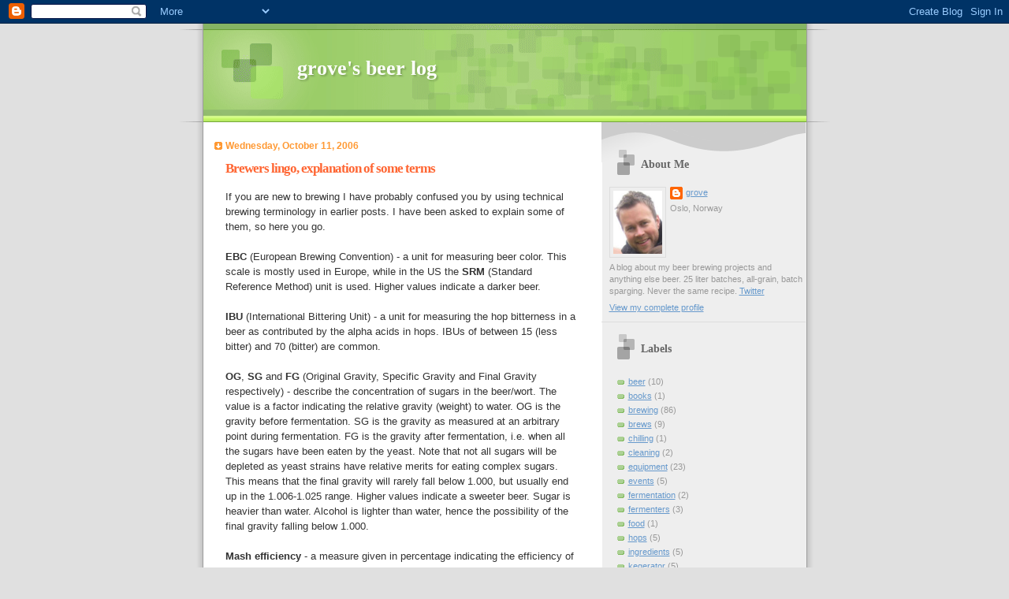

--- FILE ---
content_type: text/html; charset=UTF-8
request_url: http://blog.geirove.org/2006/10/brewers-lingo-explanation-of-some-terms.html
body_size: 8744
content:
<!DOCTYPE html>
<html dir='ltr'>
<head>
<link href='https://www.blogger.com/static/v1/widgets/2944754296-widget_css_bundle.css' rel='stylesheet' type='text/css'/>
<meta content='text/html; charset=UTF-8' http-equiv='Content-Type'/>
<meta content='blogger' name='generator'/>
<link href='http://blog.geirove.org/favicon.ico' rel='icon' type='image/x-icon'/>
<link href='http://blog.geirove.org/2006/10/brewers-lingo-explanation-of-some-terms.html' rel='canonical'/>
<link rel="alternate" type="application/atom+xml" title="grove&#39;s beer log - Atom" href="http://blog.geirove.org/feeds/posts/default" />
<link rel="alternate" type="application/rss+xml" title="grove&#39;s beer log - RSS" href="http://blog.geirove.org/feeds/posts/default?alt=rss" />
<link rel="service.post" type="application/atom+xml" title="grove&#39;s beer log - Atom" href="https://www.blogger.com/feeds/6756861315815236395/posts/default" />

<link rel="alternate" type="application/atom+xml" title="grove&#39;s beer log - Atom" href="http://blog.geirove.org/feeds/3795175812017434518/comments/default" />
<!--Can't find substitution for tag [blog.ieCssRetrofitLinks]-->
<meta content='http://blog.geirove.org/2006/10/brewers-lingo-explanation-of-some-terms.html' property='og:url'/>
<meta content='Brewers lingo, explanation of some terms' property='og:title'/>
<meta content='If you are new to brewing I have probably confused you by using technical brewing terminology in earlier posts. I have been asked to explain...' property='og:description'/>
<title>grove's beer log: Brewers lingo, explanation of some terms</title>
<style id='page-skin-1' type='text/css'><!--
/*
Blogger Template Style
Name:     TicTac
Date:     1 March 2004
Updated by: Blogger Team
*/
/* ---( page defaults )--- */
body {
margin: 0;
padding: 0;
font-size: small;
text-align: center;
color: #333333;
background: #e0e0e0;
}
blockquote {
margin-top: 0;
margin-right: 0;
margin-bottom: 0;
margin-left: 30px;
padding-top: 10px;
padding-right: 0;
padding-bottom: 0;
padding-left: 20px;
font-size: 88%;
line-height: 1.5em;
color: #666;
background: url(https://resources.blogblog.com/blogblog/data/tictac/quotes.gif) no-repeat top left;
}
blockquote p {
margin-top: 0;
}
abbr, acronym {
cursor: help;
font-style: normal;
border-bottom: 1px dotted;
}
code {
color: #f63;
}
hr {
display: none;
}
img {
border: none;
}
/* unordered list style */
ul {
list-style: none;
margin-left: 10px;
padding: 0;
}
li {
list-style: none;
padding-left: 14px;
margin-bottom: 3px;
background: url(https://resources.blogblog.com/blogblog/data/tictac/tictac_orange.gif) no-repeat left 6px;
}
/* links */
a:link {
color: #6699cc;
}
a:visited {
color: #666699;
}
a:hover {
color: #693;
}
a:active {
color: #cc3333;
text-decoration: none;
}
/* ---( layout structure )---*/
#outer-wrapper {
width: 847px;
margin: 0px auto 0;
text-align: left;
font: normal normal 100% Verdana, sans-serif;
background: url(https://resources.blogblog.com/blogblog/data/tictac/tile_left.gif) repeat-y;
}
#content-wrapper {
margin-left: 42px; /* to avoid the border image */
width: 763px;
}
#main {
float: left;
width: 460px;
margin-top: 20px;
margin-right: 0;
margin-bottom: 0;
margin-left: 0;
padding-top: 0;
padding-right: 0;
padding-bottom: 0;
padding-left: 1em;
line-height: 1.5em;
word-wrap: break-word; /* fix for long text breaking sidebar float in IE */
overflow: hidden;     /* fix for long non-text content breaking IE sidebar float */
}
#sidebar {
float: right;
width: 259px;
padding-top: 20px;
padding-right: 0px;
padding-bottom: 0;
padding-left: 0;
font-size: 85%;
line-height: 1.4em;
color: #999999;
background: url(https://resources.blogblog.com/blogblog/data/tictac/sidebar_bg.gif) no-repeat left top;
word-wrap: break-word; /* fix for long text breaking sidebar float in IE */
overflow: hidden;     /* fix for long non-text content breaking IE sidebar float */
}
/* ---( header and site name )--- */
#header-wrapper {
margin: 0;
padding: 0;
font: normal normal 100% 'Lucida Grande','Trebuchet MS';
background: #e0e0e0 url(https://resources.blogblog.com/blogblog/data/tictac/top_div_left.gif) no-repeat left top;
}
#header {
margin: 0;
padding-top: 25px;
padding-right: 60px;
padding-bottom: 35px;
padding-left: 160px;
color: #FFFFFF;
background: url(https://resources.blogblog.com/blogblog/data/tictac/top_h1.gif) no-repeat bottom left;
}
#header h1 {
font-size: 200%;
text-shadow: #81A75B 2px 2px 2px;
}
#header h1 a {
text-decoration: none;
color: #FFFFFF;
}
#header h1 a:hover {
color: #eee;
}
/* ---( main column )--- */
h2.date-header {
margin-top: 0;
padding-left: 14px;
font-size: 90%;
color: #ff9933;
background: url(https://resources.blogblog.com/blogblog/data/tictac/date_icon.gif) no-repeat left 50%;
}
.post h3 {
margin-top: 0;
font: normal bold 130% 'Lucida Grande','Trebuchet MS';
letter-spacing: -1px;
color: #ff6633;
}
.post {
margin-top: 0;
margin-right: 0;
margin-bottom: 1.5em;
margin-left: 0;
padding-top: 0;
padding-right: 0;
padding-bottom: 1.5em;
padding-left: 14px;
border-bottom: 1px solid #ddd;
}
.post h3 a,
.post h3 a:visited {
color: #ff6633;
text-decoration: none;
}
.post-footer {
margin: 0;
padding-top: 0;
padding-right: 0;
padding-bottom: 0;
padding-left: 14px;
font-size: 88%;
color: #999999;
background: url(https://resources.blogblog.com/blogblog/data/tictac/tictac_grey.gif) no-repeat left 8px;
}
.post img, table.tr-caption-container {
padding: 6px;
border-top: 1px solid #ddd;
border-left: 1px solid #ddd;
border-bottom: 1px solid #c0c0c0;
border-right: 1px solid #c0c0c0;
}
.tr-caption-container img {
border: none;
padding: 0;
}
.feed-links {
clear: both;
line-height: 2.5em;
}
#blog-pager-newer-link {
float: left;
}
#blog-pager-older-link {
float: right;
}
#blog-pager {
text-align: center;
}
/* comment styles */
#comments {
padding: 10px 10px 0px 10px;
font-size: 85%;
line-height: 1.5em;
color: #666;
background: #eee url(https://resources.blogblog.com/blogblog/data/tictac/comments_curve.gif) no-repeat top left;
}
#comments h4 {
margin-top: 20px;
margin-right: 0;
margin-bottom: 15px;
margin-left: 0;
padding-top: 8px;
padding-right: 0;
padding-bottom: 0;
padding-left: 40px;
font-family: "Lucida Grande", "Trebuchet MS";
font-size: 130%;
color: #666;
background: url(https://resources.blogblog.com/blogblog/data/tictac/bubbles.gif) no-repeat 10px 0;
height: 29px !important; /* for most browsers */
height /**/:37px; /* for IE5/Win */
}
#comments ul {
margin-left: 0;
}
#comments li {
background: none;
padding-left: 0;
}
.comment-body {
padding-top: 0;
padding-right: 10px;
padding-bottom: 0;
padding-left: 25px;
background: url(https://resources.blogblog.com/blogblog/data/tictac/tictac_orange.gif) no-repeat 10px 5px;
}
.comment-body p {
margin-bottom: 0;
}
.comment-author {
margin-top: 4px;
margin-right: 0;
margin-bottom: 0;
margin-left: 0;
padding-top: 0;
padding-right: 10px;
padding-bottom: 0;
padding-left: 60px;
color: #999;
background: url(https://resources.blogblog.com/blogblog/data/tictac/comment_arrow.gif) no-repeat 44px 2px;
}
.comment-footer {
border-bottom: 1px solid #ddd;
padding-bottom: 1em;
}
.deleted-comment {
font-style:italic;
color:gray;
}
/* ---( sidebar )--- */
.sidebar h2 {
margin-top: 0;
margin-right: 0;
margin-bottom: 0;
margin-left: 0;
padding-top: 25px;
padding-right: 0;
padding-bottom: 0;
padding-left: 40px;
font: normal bold 130% 'Lucida Grande','Trebuchet MS';
color: #666666;
height: 32px;
background: url(https://resources.blogblog.com/blogblog/data/tictac/sidebar_icon.gif) no-repeat 10px 15px;
height: 32px !important; /* for most browsers */
height /**/:57px; /* for IE5/Win */
}
.sidebar .widget {
margin: 0;
padding-top: 0;
padding-right: 0;
padding-bottom: 10px;
padding-left: 10px;
border-bottom: 1px solid #ddd;
}
.sidebar li {
background: url(https://resources.blogblog.com/blogblog/data/tictac/tictac_green.gif) no-repeat left 5px;
}
.profile-textblock {
clear: both;
margin-left: 0;
}
.profile-img {
float: left;
margin-top: 0;
margin-right: 5px;
margin-bottom: 5px;
margin-left: 0;
border: 1px solid #ddd;
padding: 4px;
}
/* ---( footer )--- */
.clear { /* to fix IE6 padding-top issue */
clear: both;
}
#footer-wrapper {
margin: 0;
padding-top: 0;
padding-right: 0;
padding-bottom: 9px;
padding-left: 0;
font-size: 85%;
color: #ddd;
background: url(https://resources.blogblog.com/blogblog/data/tictac/bottom_sill.gif) no-repeat bottom left;
}
#footer {
margin: 0;
padding-top: 20px;
padding-right: 320px;
padding-bottom: 20px;
padding-left: 95px;
background: url(https://resources.blogblog.com/blogblog/data/tictac/bottom_sash_left.gif) no-repeat top left;
}
/** Page structure tweaks for layout editor wireframe */
body#layout #outer-wrapper,
body#layout #main,
body#layout #sidebar {
padding-top: 0;
margin-top: 0;
}
body#layout #outer-wrapper,
body#layout #content-wrapper {
width: 740px;
}
body#layout #sidebar {
margin-right: 0;
margin-bottom: 1em;
}
body#layout #header,
body#layout #footer,
body#layout #main {
padding: 0;
}
body#layout #content-wrapper {
margin: 0px;
}

--></style>
<link href='https://www.blogger.com/dyn-css/authorization.css?targetBlogID=6756861315815236395&amp;zx=d8e09672-f5e3-4694-9725-71590c527db5' media='none' onload='if(media!=&#39;all&#39;)media=&#39;all&#39;' rel='stylesheet'/><noscript><link href='https://www.blogger.com/dyn-css/authorization.css?targetBlogID=6756861315815236395&amp;zx=d8e09672-f5e3-4694-9725-71590c527db5' rel='stylesheet'/></noscript>
<meta name='google-adsense-platform-account' content='ca-host-pub-1556223355139109'/>
<meta name='google-adsense-platform-domain' content='blogspot.com'/>

</head>
<body>
<div class='navbar section' id='navbar'><div class='widget Navbar' data-version='1' id='Navbar1'><script type="text/javascript">
    function setAttributeOnload(object, attribute, val) {
      if(window.addEventListener) {
        window.addEventListener('load',
          function(){ object[attribute] = val; }, false);
      } else {
        window.attachEvent('onload', function(){ object[attribute] = val; });
      }
    }
  </script>
<div id="navbar-iframe-container"></div>
<script type="text/javascript" src="https://apis.google.com/js/platform.js"></script>
<script type="text/javascript">
      gapi.load("gapi.iframes:gapi.iframes.style.bubble", function() {
        if (gapi.iframes && gapi.iframes.getContext) {
          gapi.iframes.getContext().openChild({
              url: 'https://www.blogger.com/navbar/6756861315815236395?po\x3d3795175812017434518\x26origin\x3dhttp://blog.geirove.org',
              where: document.getElementById("navbar-iframe-container"),
              id: "navbar-iframe"
          });
        }
      });
    </script><script type="text/javascript">
(function() {
var script = document.createElement('script');
script.type = 'text/javascript';
script.src = '//pagead2.googlesyndication.com/pagead/js/google_top_exp.js';
var head = document.getElementsByTagName('head')[0];
if (head) {
head.appendChild(script);
}})();
</script>
</div></div>
<div id='outer-wrapper'><div id='wrap2'>
<!-- skip links for text browsers -->
<span id='skiplinks' style='display:none;'>
<a href='#main'>skip to main </a> |
      <a href='#sidebar'>skip to sidebar</a>
</span>
<div id='header-wrapper'>
<div class='header section' id='header'><div class='widget Header' data-version='1' id='Header1'>
<div id='header-inner'>
<div class='titlewrapper'>
<h1 class='title'>
<a href='http://blog.geirove.org/'>
grove's beer log
</a>
</h1>
</div>
<div class='descriptionwrapper'>
<p class='description'><span>
</span></p>
</div>
</div>
</div></div>
</div>
<div id='content-wrapper'>
<div id='crosscol-wrapper' style='text-align:center'>
<div class='crosscol no-items section' id='crosscol'></div>
</div>
<div id='main-wrapper'>
<div class='main section' id='main'><div class='widget Blog' data-version='1' id='Blog1'>
<div class='blog-posts hfeed'>

          <div class="date-outer">
        
<h2 class='date-header'><span>Wednesday, October 11, 2006</span></h2>

          <div class="date-posts">
        
<div class='post-outer'>
<div class='post hentry uncustomized-post-template' itemprop='blogPost' itemscope='itemscope' itemtype='http://schema.org/BlogPosting'>
<meta content='6756861315815236395' itemprop='blogId'/>
<meta content='3795175812017434518' itemprop='postId'/>
<a name='3795175812017434518'></a>
<h3 class='post-title entry-title' itemprop='name'>
Brewers lingo, explanation of some terms
</h3>
<div class='post-header'>
<div class='post-header-line-1'></div>
</div>
<div class='post-body entry-content' id='post-body-3795175812017434518' itemprop='description articleBody'>
If you are new to brewing I have probably confused you by using technical brewing terminology in earlier posts. I have been asked to explain some of them, so here you go.<br /><br /><span style="font-weight:bold;">EBC</span> (European Brewing Convention) - a unit for measuring beer color. This scale is mostly used in Europe, while in the US the <span style="font-weight:bold;">SRM</span> (Standard Reference Method) unit is used. Higher values indicate a darker beer.<br /><br /><span style="font-weight:bold;">IBU</span> (International Bittering Unit) - a unit for measuring the  hop bitterness in a beer as contributed by the alpha acids in hops. IBUs of between 15 (less bitter) and 70 (bitter) are common.<br /><br /><span style="font-weight:bold;">OG</span>, <span style="font-weight:bold;">SG</span> and <span style="font-weight:bold;">FG</span> (Original Gravity, Specific Gravity and Final Gravity respectively) - describe the concentration of sugars in the beer/wort. The value is a factor indicating the relative gravity (weight) to water. OG is the gravity before fermentation. SG is the gravity  as measured at an arbitrary point during fermentation. FG is the gravity after fermentation, i.e. when all the sugars have been eaten by the yeast. Note that not all sugars will be depleted as yeast strains have relative merits for eating complex sugars. This means that the final gravity will rarely fall below 1.000, but usually end up in the 1.006-1.025 range. Higher values indicate a sweeter beer. Sugar is heavier than water. Alcohol is lighter than water, hence the possibility of the final gravity falling below 1.000.<br /><br /><span style="font-weight:bold;">Mash efficiency</span> - a measure given in percentage indicating the efficiency of the mash relative to the amount of sugars than can theoretically be extracted from the malts. It is a goal for the brewer to achieve a high mash efficiency as it will lower costs, i.e. use less malts to achieve a higher original gravity.<br /><br /><span style="font-weight:bold;">Gelatinizing</span> - grains/cereals that have not been malted have to be gelatinized to expose the starch, so that enzymes can break them down into simpler sugars. Boiling them will usually do this. They will not provide any enzymes themselves, so the enzymes will have to come from malts. In other words, the cereals will have to be mixed with malts so that enzymes can break down the starch.<br /><br />Please let me know if you'd like to have other aspects of brewing or brewing terminology explained.
<div style='clear: both;'></div>
</div>
<div class='post-footer'>
<div class='post-footer-line post-footer-line-1'>
<span class='post-author vcard'>
Posted by
<span class='fn' itemprop='author' itemscope='itemscope' itemtype='http://schema.org/Person'>
<meta content='https://www.blogger.com/profile/02090575637277836287' itemprop='url'/>
<a class='g-profile' href='https://www.blogger.com/profile/02090575637277836287' rel='author' title='author profile'>
<span itemprop='name'>grove</span>
</a>
</span>
</span>
<span class='post-timestamp'>
at
<meta content='http://blog.geirove.org/2006/10/brewers-lingo-explanation-of-some-terms.html' itemprop='url'/>
<a class='timestamp-link' href='http://blog.geirove.org/2006/10/brewers-lingo-explanation-of-some-terms.html' rel='bookmark' title='permanent link'><abbr class='published' itemprop='datePublished' title='2006-10-11T20:15:00+02:00'>20:15</abbr></a>
</span>
<span class='post-comment-link'>
</span>
<span class='post-icons'>
<span class='item-control blog-admin pid-728491885'>
<a href='https://www.blogger.com/post-edit.g?blogID=6756861315815236395&postID=3795175812017434518&from=pencil' title='Edit Post'>
<img alt='' class='icon-action' height='18' src='https://resources.blogblog.com/img/icon18_edit_allbkg.gif' width='18'/>
</a>
</span>
</span>
<div class='post-share-buttons goog-inline-block'>
</div>
</div>
<div class='post-footer-line post-footer-line-2'>
<span class='post-labels'>
Labels:
<a href='http://blog.geirove.org/search/label/brewing' rel='tag'>brewing</a>
</span>
</div>
<div class='post-footer-line post-footer-line-3'>
<span class='post-location'>
</span>
</div>
</div>
</div>
<div class='comments' id='comments'>
<a name='comments'></a>
<h4>No comments:</h4>
<div id='Blog1_comments-block-wrapper'>
<dl class='avatar-comment-indent' id='comments-block'>
</dl>
</div>
<p class='comment-footer'>
<a href='https://www.blogger.com/comment/fullpage/post/6756861315815236395/3795175812017434518' onclick=''>Post a Comment</a>
</p>
</div>
</div>

        </div></div>
      
</div>
<div class='blog-pager' id='blog-pager'>
<span id='blog-pager-newer-link'>
<a class='blog-pager-newer-link' href='http://blog.geirove.org/2006/10/beer-flavoured-lip-balm.html' id='Blog1_blog-pager-newer-link' title='Newer Post'>Newer Post</a>
</span>
<span id='blog-pager-older-link'>
<a class='blog-pager-older-link' href='http://blog.geirove.org/2006/10/travel-edinburgh.html' id='Blog1_blog-pager-older-link' title='Older Post'>Older Post</a>
</span>
<a class='home-link' href='http://blog.geirove.org/'>Home</a>
</div>
<div class='clear'></div>
<div class='post-feeds'>
<div class='feed-links'>
Subscribe to:
<a class='feed-link' href='http://blog.geirove.org/feeds/3795175812017434518/comments/default' target='_blank' type='application/atom+xml'>Post Comments (Atom)</a>
</div>
</div>
</div></div>
</div>
<div id='sidebar-wrapper'>
<div class='sidebar section' id='sidebar'><div class='widget Profile' data-version='1' id='Profile1'>
<h2>About Me</h2>
<div class='widget-content'>
<a href='https://www.blogger.com/profile/02090575637277836287'><img alt='My photo' class='profile-img' height='80' src='//blogger.googleusercontent.com/img/b/R29vZ2xl/AVvXsEjYkKm6QKCPe7XfoNxjvQNQTeUGMGnihrnAcfgOixBPqW4WdC6EfYABEiOvFt7eUGJckZYGncKSFKRvY2W32hXs3gkaq4q3BI0cv4EPyUKzEEpZP6YMrlr6NBhfeaoB1Q/s1600-r/avatar.jpg' width='62'/></a>
<dl class='profile-datablock'>
<dt class='profile-data'>
<a class='profile-name-link g-profile' href='https://www.blogger.com/profile/02090575637277836287' rel='author' style='background-image: url(//www.blogger.com/img/logo-16.png);'>
grove
</a>
</dt>
<dd class='profile-data'>Oslo, Norway</dd>
<dd class='profile-textblock'>A blog about my beer brewing projects and anything else beer. 25 liter batches, all-grain, batch sparging. Never the same recipe. <a href="http://twitter.com/indiapaleale">Twitter</a></dd>
</dl>
<a class='profile-link' href='https://www.blogger.com/profile/02090575637277836287' rel='author'>View my complete profile</a>
<div class='clear'></div>
</div>
</div><div class='widget Label' data-version='1' id='Label1'>
<h2>Labels</h2>
<div class='widget-content list-label-widget-content'>
<ul>
<li>
<a dir='ltr' href='http://blog.geirove.org/search/label/beer'>beer</a>
<span dir='ltr'>(10)</span>
</li>
<li>
<a dir='ltr' href='http://blog.geirove.org/search/label/books'>books</a>
<span dir='ltr'>(1)</span>
</li>
<li>
<a dir='ltr' href='http://blog.geirove.org/search/label/brewing'>brewing</a>
<span dir='ltr'>(86)</span>
</li>
<li>
<a dir='ltr' href='http://blog.geirove.org/search/label/brews'>brews</a>
<span dir='ltr'>(9)</span>
</li>
<li>
<a dir='ltr' href='http://blog.geirove.org/search/label/chilling'>chilling</a>
<span dir='ltr'>(1)</span>
</li>
<li>
<a dir='ltr' href='http://blog.geirove.org/search/label/cleaning'>cleaning</a>
<span dir='ltr'>(2)</span>
</li>
<li>
<a dir='ltr' href='http://blog.geirove.org/search/label/equipment'>equipment</a>
<span dir='ltr'>(23)</span>
</li>
<li>
<a dir='ltr' href='http://blog.geirove.org/search/label/events'>events</a>
<span dir='ltr'>(5)</span>
</li>
<li>
<a dir='ltr' href='http://blog.geirove.org/search/label/fermentation'>fermentation</a>
<span dir='ltr'>(2)</span>
</li>
<li>
<a dir='ltr' href='http://blog.geirove.org/search/label/fermenters'>fermenters</a>
<span dir='ltr'>(3)</span>
</li>
<li>
<a dir='ltr' href='http://blog.geirove.org/search/label/food'>food</a>
<span dir='ltr'>(1)</span>
</li>
<li>
<a dir='ltr' href='http://blog.geirove.org/search/label/hops'>hops</a>
<span dir='ltr'>(5)</span>
</li>
<li>
<a dir='ltr' href='http://blog.geirove.org/search/label/ingredients'>ingredients</a>
<span dir='ltr'>(5)</span>
</li>
<li>
<a dir='ltr' href='http://blog.geirove.org/search/label/kegerator'>kegerator</a>
<span dir='ltr'>(5)</span>
</li>
<li>
<a dir='ltr' href='http://blog.geirove.org/search/label/kettle'>kettle</a>
<span dir='ltr'>(2)</span>
</li>
<li>
<a dir='ltr' href='http://blog.geirove.org/search/label/labels'>labels</a>
<span dir='ltr'>(1)</span>
</li>
<li>
<a dir='ltr' href='http://blog.geirove.org/search/label/legislation'>legislation</a>
<span dir='ltr'>(1)</span>
</li>
<li>
<a dir='ltr' href='http://blog.geirove.org/search/label/magnetic%20stir%20plate'>magnetic stir plate</a>
<span dir='ltr'>(1)</span>
</li>
<li>
<a dir='ltr' href='http://blog.geirove.org/search/label/malts'>malts</a>
<span dir='ltr'>(1)</span>
</li>
<li>
<a dir='ltr' href='http://blog.geirove.org/search/label/mashtun'>mashtun</a>
<span dir='ltr'>(3)</span>
</li>
<li>
<a dir='ltr' href='http://blog.geirove.org/search/label/personal'>personal</a>
<span dir='ltr'>(1)</span>
</li>
<li>
<a dir='ltr' href='http://blog.geirove.org/search/label/podcasts'>podcasts</a>
<span dir='ltr'>(1)</span>
</li>
<li>
<a dir='ltr' href='http://blog.geirove.org/search/label/process'>process</a>
<span dir='ltr'>(2)</span>
</li>
<li>
<a dir='ltr' href='http://blog.geirove.org/search/label/products'>products</a>
<span dir='ltr'>(7)</span>
</li>
<li>
<a dir='ltr' href='http://blog.geirove.org/search/label/pubs'>pubs</a>
<span dir='ltr'>(2)</span>
</li>
<li>
<a dir='ltr' href='http://blog.geirove.org/search/label/randall'>randall</a>
<span dir='ltr'>(5)</span>
</li>
<li>
<a dir='ltr' href='http://blog.geirove.org/search/label/recipes'>recipes</a>
<span dir='ltr'>(35)</span>
</li>
<li>
<a dir='ltr' href='http://blog.geirove.org/search/label/styles'>styles</a>
<span dir='ltr'>(1)</span>
</li>
<li>
<a dir='ltr' href='http://blog.geirove.org/search/label/thermometers'>thermometers</a>
<span dir='ltr'>(1)</span>
</li>
<li>
<a dir='ltr' href='http://blog.geirove.org/search/label/travel'>travel</a>
<span dir='ltr'>(1)</span>
</li>
<li>
<a dir='ltr' href='http://blog.geirove.org/search/label/yeast'>yeast</a>
<span dir='ltr'>(2)</span>
</li>
</ul>
<div class='clear'></div>
</div>
</div><div class='widget HTML' data-version='1' id='HTML2'>
<h2 class='title'>Twitter Updates</h2>
<div class='widget-content'>
<div id="twitter_div">
<h2 style="display:none;" class="sidebar-title">Twitter Updates</h2>
<ul id="twitter_update_list"></ul>
<a id="twitter-link" style="display:block;text-align:right;" href="http://twitter.com/indiapaleale">follow me on Twitter</a>
</div>
<script src="http://twitter.com/javascripts/blogger.js" type="text/javascript"></script>
<script src="http://twitter.com/statuses/user_timeline/indiapaleale.json?callback=twitterCallback2&amp;count=5" type="text/javascript"></script>
</div>
<div class='clear'></div>
</div><div class='widget LinkList' data-version='1' id='LinkList1'>
<h2>Related</h2>
<div class='widget-content'>
<ul>
<li><a href='http://www.garshol.priv.no/blog/beer/'>Larsblog - beer</a></li>
<li><a href='http://knutalbert.wordpress.com/'>Knut Albert's Beer Blog</a></li>
<li><a href='http://thebeertourist.blogspot.com/'>The Beer Tourist</a></li>
<li><a href='http://www.nanobryg.dk/weblog/'>NanoBryg.dk/weblog</a></li>
<li><a href='http://brygg.blogspot.com/'>Richards Ølbrygging</a></li>
<li><a href='http://ringnesherre.blogspot.com/'>Ringnesherre</a></li>
<li><a href='http://www.norbrygg.no/'>Norbrygg</a></li>
<li><a href='http://www.nor-ale.org/'>Norøl</a></li>
<li><a href='http://kristiane.org/'>Kristiane (SWMBO)</a></li>
</ul>
<div class='clear'></div>
</div>
</div><div class='widget BlogArchive' data-version='1' id='BlogArchive1'>
<h2>Blog Archive</h2>
<div class='widget-content'>
<div id='ArchiveList'>
<div id='BlogArchive1_ArchiveList'>
<ul class='flat'>
<li class='archivedate'>
<a href='http://blog.geirove.org/2009/04/'>April 2009</a> (1)
      </li>
<li class='archivedate'>
<a href='http://blog.geirove.org/2009/03/'>March 2009</a> (4)
      </li>
<li class='archivedate'>
<a href='http://blog.geirove.org/2009/02/'>February 2009</a> (2)
      </li>
<li class='archivedate'>
<a href='http://blog.geirove.org/2009/01/'>January 2009</a> (3)
      </li>
<li class='archivedate'>
<a href='http://blog.geirove.org/2008/11/'>November 2008</a> (1)
      </li>
<li class='archivedate'>
<a href='http://blog.geirove.org/2008/10/'>October 2008</a> (1)
      </li>
<li class='archivedate'>
<a href='http://blog.geirove.org/2008/09/'>September 2008</a> (2)
      </li>
<li class='archivedate'>
<a href='http://blog.geirove.org/2008/08/'>August 2008</a> (1)
      </li>
<li class='archivedate'>
<a href='http://blog.geirove.org/2008/07/'>July 2008</a> (2)
      </li>
<li class='archivedate'>
<a href='http://blog.geirove.org/2008/04/'>April 2008</a> (1)
      </li>
<li class='archivedate'>
<a href='http://blog.geirove.org/2008/03/'>March 2008</a> (5)
      </li>
<li class='archivedate'>
<a href='http://blog.geirove.org/2007/12/'>December 2007</a> (2)
      </li>
<li class='archivedate'>
<a href='http://blog.geirove.org/2007/11/'>November 2007</a> (4)
      </li>
<li class='archivedate'>
<a href='http://blog.geirove.org/2007/10/'>October 2007</a> (3)
      </li>
<li class='archivedate'>
<a href='http://blog.geirove.org/2007/08/'>August 2007</a> (1)
      </li>
<li class='archivedate'>
<a href='http://blog.geirove.org/2007/07/'>July 2007</a> (2)
      </li>
<li class='archivedate'>
<a href='http://blog.geirove.org/2007/06/'>June 2007</a> (6)
      </li>
<li class='archivedate'>
<a href='http://blog.geirove.org/2007/05/'>May 2007</a> (2)
      </li>
<li class='archivedate'>
<a href='http://blog.geirove.org/2007/04/'>April 2007</a> (4)
      </li>
<li class='archivedate'>
<a href='http://blog.geirove.org/2007/03/'>March 2007</a> (7)
      </li>
<li class='archivedate'>
<a href='http://blog.geirove.org/2007/02/'>February 2007</a> (4)
      </li>
<li class='archivedate'>
<a href='http://blog.geirove.org/2007/01/'>January 2007</a> (11)
      </li>
<li class='archivedate'>
<a href='http://blog.geirove.org/2006/12/'>December 2006</a> (7)
      </li>
<li class='archivedate'>
<a href='http://blog.geirove.org/2006/11/'>November 2006</a> (3)
      </li>
<li class='archivedate'>
<a href='http://blog.geirove.org/2006/10/'>October 2006</a> (9)
      </li>
<li class='archivedate'>
<a href='http://blog.geirove.org/2006/09/'>September 2006</a> (9)
      </li>
<li class='archivedate'>
<a href='http://blog.geirove.org/2006/08/'>August 2006</a> (7)
      </li>
</ul>
</div>
</div>
<div class='clear'></div>
</div>
</div><div class='widget HTML' data-version='1' id='HTML1'>
<div class='widget-content'>
<script src="http://www.google-analytics.com/urchin.js" type="text/javascript">
</script>
<script type="text/javascript">
_uacct = "UA-1533825-1";
urchinTracker();
</script>
</div>
<div class='clear'></div>
</div></div>
</div>
<!-- spacer for skins that want sidebar and main to be the same height-->
<div class='clear'>&#160;</div>
</div>
<!-- end content-wrapper -->
<div id='footer-wrapper'>
<div class='footer no-items section' id='footer'></div>
</div>
</div></div>
<!-- end outer-wrapper -->

<script type="text/javascript" src="https://www.blogger.com/static/v1/widgets/2028843038-widgets.js"></script>
<script type='text/javascript'>
window['__wavt'] = 'AOuZoY6RJxrUQB7lb_VnO4_WEliMQ6-v9Q:1769096120524';_WidgetManager._Init('//www.blogger.com/rearrange?blogID\x3d6756861315815236395','//blog.geirove.org/2006/10/brewers-lingo-explanation-of-some-terms.html','6756861315815236395');
_WidgetManager._SetDataContext([{'name': 'blog', 'data': {'blogId': '6756861315815236395', 'title': 'grove\x27s beer log', 'url': 'http://blog.geirove.org/2006/10/brewers-lingo-explanation-of-some-terms.html', 'canonicalUrl': 'http://blog.geirove.org/2006/10/brewers-lingo-explanation-of-some-terms.html', 'homepageUrl': 'http://blog.geirove.org/', 'searchUrl': 'http://blog.geirove.org/search', 'canonicalHomepageUrl': 'http://blog.geirove.org/', 'blogspotFaviconUrl': 'http://blog.geirove.org/favicon.ico', 'bloggerUrl': 'https://www.blogger.com', 'hasCustomDomain': true, 'httpsEnabled': false, 'enabledCommentProfileImages': true, 'gPlusViewType': 'FILTERED_POSTMOD', 'adultContent': false, 'analyticsAccountNumber': '', 'encoding': 'UTF-8', 'locale': 'en-US', 'localeUnderscoreDelimited': 'en', 'languageDirection': 'ltr', 'isPrivate': false, 'isMobile': false, 'isMobileRequest': false, 'mobileClass': '', 'isPrivateBlog': false, 'isDynamicViewsAvailable': true, 'feedLinks': '\x3clink rel\x3d\x22alternate\x22 type\x3d\x22application/atom+xml\x22 title\x3d\x22grove\x26#39;s beer log - Atom\x22 href\x3d\x22http://blog.geirove.org/feeds/posts/default\x22 /\x3e\n\x3clink rel\x3d\x22alternate\x22 type\x3d\x22application/rss+xml\x22 title\x3d\x22grove\x26#39;s beer log - RSS\x22 href\x3d\x22http://blog.geirove.org/feeds/posts/default?alt\x3drss\x22 /\x3e\n\x3clink rel\x3d\x22service.post\x22 type\x3d\x22application/atom+xml\x22 title\x3d\x22grove\x26#39;s beer log - Atom\x22 href\x3d\x22https://www.blogger.com/feeds/6756861315815236395/posts/default\x22 /\x3e\n\n\x3clink rel\x3d\x22alternate\x22 type\x3d\x22application/atom+xml\x22 title\x3d\x22grove\x26#39;s beer log - Atom\x22 href\x3d\x22http://blog.geirove.org/feeds/3795175812017434518/comments/default\x22 /\x3e\n', 'meTag': '', 'adsenseHostId': 'ca-host-pub-1556223355139109', 'adsenseHasAds': false, 'adsenseAutoAds': false, 'boqCommentIframeForm': true, 'loginRedirectParam': '', 'view': '', 'dynamicViewsCommentsSrc': '//www.blogblog.com/dynamicviews/4224c15c4e7c9321/js/comments.js', 'dynamicViewsScriptSrc': '//www.blogblog.com/dynamicviews/6e0d22adcfa5abea', 'plusOneApiSrc': 'https://apis.google.com/js/platform.js', 'disableGComments': true, 'interstitialAccepted': false, 'sharing': {'platforms': [{'name': 'Get link', 'key': 'link', 'shareMessage': 'Get link', 'target': ''}, {'name': 'Facebook', 'key': 'facebook', 'shareMessage': 'Share to Facebook', 'target': 'facebook'}, {'name': 'BlogThis!', 'key': 'blogThis', 'shareMessage': 'BlogThis!', 'target': 'blog'}, {'name': 'X', 'key': 'twitter', 'shareMessage': 'Share to X', 'target': 'twitter'}, {'name': 'Pinterest', 'key': 'pinterest', 'shareMessage': 'Share to Pinterest', 'target': 'pinterest'}, {'name': 'Email', 'key': 'email', 'shareMessage': 'Email', 'target': 'email'}], 'disableGooglePlus': true, 'googlePlusShareButtonWidth': 0, 'googlePlusBootstrap': '\x3cscript type\x3d\x22text/javascript\x22\x3ewindow.___gcfg \x3d {\x27lang\x27: \x27en\x27};\x3c/script\x3e'}, 'hasCustomJumpLinkMessage': false, 'jumpLinkMessage': 'Read more', 'pageType': 'item', 'postId': '3795175812017434518', 'pageName': 'Brewers lingo, explanation of some terms', 'pageTitle': 'grove\x27s beer log: Brewers lingo, explanation of some terms'}}, {'name': 'features', 'data': {}}, {'name': 'messages', 'data': {'edit': 'Edit', 'linkCopiedToClipboard': 'Link copied to clipboard!', 'ok': 'Ok', 'postLink': 'Post Link'}}, {'name': 'template', 'data': {'isResponsive': false, 'isAlternateRendering': false, 'isCustom': false}}, {'name': 'view', 'data': {'classic': {'name': 'classic', 'url': '?view\x3dclassic'}, 'flipcard': {'name': 'flipcard', 'url': '?view\x3dflipcard'}, 'magazine': {'name': 'magazine', 'url': '?view\x3dmagazine'}, 'mosaic': {'name': 'mosaic', 'url': '?view\x3dmosaic'}, 'sidebar': {'name': 'sidebar', 'url': '?view\x3dsidebar'}, 'snapshot': {'name': 'snapshot', 'url': '?view\x3dsnapshot'}, 'timeslide': {'name': 'timeslide', 'url': '?view\x3dtimeslide'}, 'isMobile': false, 'title': 'Brewers lingo, explanation of some terms', 'description': 'If you are new to brewing I have probably confused you by using technical brewing terminology in earlier posts. I have been asked to explain...', 'url': 'http://blog.geirove.org/2006/10/brewers-lingo-explanation-of-some-terms.html', 'type': 'item', 'isSingleItem': true, 'isMultipleItems': false, 'isError': false, 'isPage': false, 'isPost': true, 'isHomepage': false, 'isArchive': false, 'isLabelSearch': false, 'postId': 3795175812017434518}}]);
_WidgetManager._RegisterWidget('_NavbarView', new _WidgetInfo('Navbar1', 'navbar', document.getElementById('Navbar1'), {}, 'displayModeFull'));
_WidgetManager._RegisterWidget('_HeaderView', new _WidgetInfo('Header1', 'header', document.getElementById('Header1'), {}, 'displayModeFull'));
_WidgetManager._RegisterWidget('_BlogView', new _WidgetInfo('Blog1', 'main', document.getElementById('Blog1'), {'cmtInteractionsEnabled': false, 'lightboxEnabled': true, 'lightboxModuleUrl': 'https://www.blogger.com/static/v1/jsbin/4049919853-lbx.js', 'lightboxCssUrl': 'https://www.blogger.com/static/v1/v-css/828616780-lightbox_bundle.css'}, 'displayModeFull'));
_WidgetManager._RegisterWidget('_ProfileView', new _WidgetInfo('Profile1', 'sidebar', document.getElementById('Profile1'), {}, 'displayModeFull'));
_WidgetManager._RegisterWidget('_LabelView', new _WidgetInfo('Label1', 'sidebar', document.getElementById('Label1'), {}, 'displayModeFull'));
_WidgetManager._RegisterWidget('_HTMLView', new _WidgetInfo('HTML2', 'sidebar', document.getElementById('HTML2'), {}, 'displayModeFull'));
_WidgetManager._RegisterWidget('_LinkListView', new _WidgetInfo('LinkList1', 'sidebar', document.getElementById('LinkList1'), {}, 'displayModeFull'));
_WidgetManager._RegisterWidget('_BlogArchiveView', new _WidgetInfo('BlogArchive1', 'sidebar', document.getElementById('BlogArchive1'), {'languageDirection': 'ltr', 'loadingMessage': 'Loading\x26hellip;'}, 'displayModeFull'));
_WidgetManager._RegisterWidget('_HTMLView', new _WidgetInfo('HTML1', 'sidebar', document.getElementById('HTML1'), {}, 'displayModeFull'));
</script>
</body>
</html>